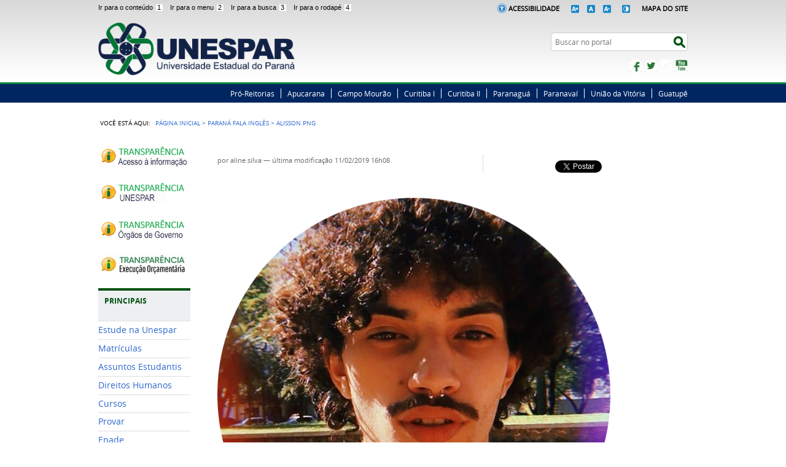

--- FILE ---
content_type: text/html;charset=utf-8
request_url: https://unespar.edu.br/paranafalaingles/Alisson.png/view
body_size: 8939
content:
<!DOCTYPE html>
<html lang="pt-br" dir="ltr">

<head>
    <meta http-equiv="Content-Type" content="text/html; charset=utf-8">

    
        <base href="https://unespar.edu.br/paranafalaingles/Alisson.png"><!--[if lt IE 7]></base><![endif]-->
    

    
        
  
    
  <meta property="og:site_name" content=" Universidade Estadual do Paraná">
  <meta property="og:url" content="https://unespar.edu.br/paranafalaingles/Alisson.png">
  <meta property="og:type" content="website">
  <meta property="og:locale" content="pt_BR">
  <meta property="og:title" content="">
  <meta property="og:description" content="">
  <meta property="og:image" content="https://unespar.edu.br/paranafalaingles/Alisson.png/@@images/18727793-c628-413b-b36f-7519c8531dd7.png">
  
  <meta property="og:image:height" content="200">
  <meta property="og:image:width" content="200">
  <meta property="og:image:type" content="image/png">
    
  
  
  <script src="//connect.facebook.net/pt_BR/all.js#xfbml=1"></script>

  
  
    
  
  
    
  <script type="text/javascript" src="//apis.google.com/js/plusone.js"></script>

   




  
    <link rel="stylesheet" type="text/css" href="https://unespar.edu.br/portal_css/Sunburst%20Theme/reset-cachekey-5757778d5aaf47f91413810538fd3bd0.css" media="screen">

    <link rel="stylesheet" type="text/css" href="https://unespar.edu.br/portal_css/Sunburst%20Theme/base-cachekey-74cf1c244789ece46eef1071acf395e9.css">

    <link rel="stylesheet" type="text/css" href="https://unespar.edu.br/portal_css/Sunburst%20Theme/resourceplone.app.jquerytools.overlays-cachekey-c0c4e8196749dae17227cc36f258e311.css" media="screen">

    <style type="text/css" media="screen">@import url(https://unespar.edu.br/portal_css/Sunburst%20Theme/resourceplone.formwidget.autocompletejquery.autocomplete-cachekey-d120e20c1f33a2460c1160e42214ee0e.css);</style>

    <link rel="stylesheet" type="text/css" href="https://unespar.edu.br/portal_css/Sunburst%20Theme/resourceplone.formwidget.querystring.querywidget-cachekey-56d43b04fac0867ff505695959900be6.css" media="screen">

    <style type="text/css" media="screen">@import url(https://unespar.edu.br/portal_css/Sunburst%20Theme/resourcecalendar_stylescalendar-cachekey-f99f5bc88421b26dd98b23ba3091d22f.css);</style>

    <link rel="stylesheet" type="text/css" href="https://unespar.edu.br/portal_css/Sunburst%20Theme/resourcebrasil.gov.agendaagenda-cachekey-756930d7f9eb7ceccb21beb2af332fc6.css">

    <link rel="stylesheet" type="text/css" href="https://unespar.edu.br/portal_css/Sunburst%20Theme/resourcebrasil.gov.barracssmain-cachekey-1ad10fb70570759300ef574964cc1b05.css" media="all" title="Brasil.gov.br: Barra">

    <style type="text/css" media="screen">@import url(https://unespar.edu.br/portal_css/Sunburst%20Theme/jquery.autocomplete-cachekey-3234e605c4376066c4302476a69ac3f8.css);</style>

    <style type="text/css" media="screen">@import url(https://unespar.edu.br/portal_css/Sunburst%20Theme/resourceProducts.Doormat.stylesheetsdoormat-cachekey-24bbbb99f27106cc047144bb965952af.css);</style>

    <link rel="stylesheet" type="text/css" href="https://unespar.edu.br/portal_css/Sunburst%20Theme/embedder-cachekey-288f80cb63426bde80e0a9cc90a965e2.css" media="screen">

    <style type="text/css" media="screen">@import url(https://unespar.edu.br/portal_css/Sunburst%20Theme/resourcecollective.nitfcharcount-cachekey-28fc3076bee496cae93ce935322e3d70.css);</style>

    <link rel="stylesheet" type="text/css" href="https://unespar.edu.br/portal_css/Sunburst%20Theme/ploneCustom-cachekey-8892d24e9a40d6726bf4b14c211605f8.css">

    <style type="text/css" media="screen">@import url(https://unespar.edu.br/portal_css/Sunburst%20Theme/resourcecollective.uploadcssbootstrap.min-cachekey-d1c90e43abfa07e203009de8024a0833.css);</style>

    <link rel="stylesheet" type="text/css" href="https://unespar.edu.br/portal_css/Sunburst%20Theme/resourcebrasil.gov.portalcssmain-cachekey-53f815dae7583be16d9641340fd380cd.css" media="screen">

        <!--[if lt IE 8]>    
    
    <link rel="stylesheet" type="text/css" href="https://unespar.edu.br/portal_css/Sunburst%20Theme/IEFixes-cachekey-a6e421992bf969ba8cb88ff9f796087f.css" media="screen" />
        <![endif]-->
    

  
  
    <script type="text/javascript" src="https://unespar.edu.br/portal_javascripts/Sunburst%20Theme/resourceplone.app.jquery-cachekey-50e68128fe15f04bfabeb6a37be1690a.js"></script>

    <script type="text/javascript" src="https://unespar.edu.br/portal_javascripts/Sunburst%20Theme/collective.js.jqueryui.custom.min-cachekey-4a8363e73cc0d0ab0835275c870bfcb6.js"></script>

    <script type="text/javascript" src="https://unespar.edu.br/portal_javascripts/Sunburst%20Theme/resourceplone.formwidget.contenttreecontenttree-cachekey-a4709e9fb10093ec48ba9671d2b1d201.js"></script>

    <script type="text/javascript" src="https://unespar.edu.br/portal_javascripts/Sunburst%20Theme/resourcecollective.js.bootstrapjsbootstrap.min-cachekey-97522b4b010891e48edfe56649be960f.js"></script>

    <script type="text/javascript" src="https://unespar.edu.br/portal_javascripts/Sunburst%20Theme/jquery.autocomplete.min-cachekey-25132127628ee9a0ec478f97702e7908.js"></script>

       <!--[if lte IE 8]>
     
    <script type="text/javascript" src="https://unespar.edu.br/portal_javascripts/Sunburst%20Theme/resourcecollective.pollsjsexcanvas.min-cachekey-16a8011205f69e1180f5ff151ee991f4.js"></script>
       <![endif]-->
     

    <script type="text/javascript" src="https://unespar.edu.br/portal_javascripts/Sunburst%20Theme/resourcecollective.pollsjspolls-cachekey-80d3a22aad09719c60b05ee9ccca00d8.js"></script>

    <script type="text/javascript" src="https://unespar.edu.br/portal_javascripts/Sunburst%20Theme/@@legendothers_translation.js"></script>

    <script type="text/javascript" src="https://unespar.edu.br/portal_javascripts/Sunburst%20Theme/resourcecollective.pollsjscollective.poll-cachekey-d6726b46982c494f22cb7137f03dc0d1.js"></script>

    <script type="text/javascript" src="https://unespar.edu.br/portal_javascripts/Sunburst%20Theme/resourcejquery.cookie-cachekey-5eab4550b78d2435dc79ad1cf4cf1505.js"></script>


<title>Alisson.png —  Universidade Estadual do Paraná</title>

<link rel="http://purl.org/dc/terms/subject http://schema.org/about http://xmlns.com/foaf/0.1/primaryTopic" href="http://vocab.e.gov.br/2011/03/vcge#esquema">
        
    <link rel="author" href="https://unespar.edu.br/author/aline.silva" title="Informações do Autor">


    <link rel="canonical" href="https://unespar.edu.br/paranafalaingles/Alisson.png">

    
    


<script type="text/javascript">
        jQuery(function($){
            if (typeof($.datepicker) != "undefined"){
              $.datepicker.setDefaults(
                jQuery.extend($.datepicker.regional['pt-BR'],
                {dateFormat: 'dd/mm/yy'}));
            }
        });
        </script>




    <link rel="search" href="https://unespar.edu.br/@@search" title="Buscar neste site">



        
        
        
        
        

        
        <meta name="generator" content="Plone - http://plone.org">
    

    <meta content="width=device-width, initial-scale=1.0" name="viewport">

    <link rel="shortcut icon" href="/++theme++tema-unespar-plone/img/favicon.ico" type="image/x-icon">
    <link rel="apple-touch-icon" href="/++theme++tema-unespar-plone/img/touch_icon.png">

    <!-- Plone CSS - only for preview, will be removed in rules.xml -->
    

    <!-- Theme CSS - only for preview, will be removed in rules and added in CSS registry -->
    
    <link media="all" href="/++theme++tema-unespar-plone/css/style.css" type="text/css" rel="stylesheet">
</head>

<body dir="ltr" class="template-image_view portaltype-image site-UNESPAR section-paranafalaingles subsection-Alisson.png userrole-anonymous"><div id="wrapper">

        <!-- HEADER -->

        <div id="header" role="banner">
            <div>
                <ul id="accessibility">
                    <li>
                        <a accesskey="1" href="#acontent" id="link-conteudo">
                            Ir para o conteúdo
                            <span>1</span>
                        </a>
                    </li>
                    <li>
                        <a accesskey="2" href="#anavigation" id="link-navegacao">
                            Ir para o menu
                            <span>2</span>
                        </a>
                    </li>
                    <li>
                        <a accesskey="3" href="#SearchableText" id="link-buscar">
                            Ir para a busca
                            <span>3</span>
                        </a>
                    </li>
                    <li>
                        <a accesskey="4" href="#afooter" id="link-rodape">
                            Ir para o rodapé
                            <span>4</span>
                        </a>
                    </li>
                </ul>
                <!--
            <ul id="language">
                <li class="language-es">
                    <a href="#">Espa&#241;ol</a>
                </li>
                <li class="language-en">
                    <a href="#">English</a>
                </li>
            </ul>
            -->
            <ul id="portal-siteactions">  
                <img src="/++theme++tema-unespar-plone/img/icon-acessibilidade.png" height="15px">
                <li id="siteaction-accessibility">
                    <a href="https://www.unespar.edu.br/acessibilidade" target="_top" accesskey="5">Acessibilidade</a>
                </li>
                <li>
                    <a href="#" name="increase-font" id="increase-font"><img src="/++theme++tema-unespar-plone/img/fonte-mais.png" height="13px"></a>
                
                    <a href="#" name="normal-font" id="normal-font"><img src="/++theme++tema-unespar-plone/img/fonte-normal.png" height="13px"></a>
                
                    <a href="#" name="decrease-font" id="decrease-font"><img src="/++theme++tema-unespar-plone/img/fonte-menos.png" height="13px"></a>
                </li>
                <li id="siteaction-contraste">
                    <a href="#" accesskey="6"><img src="/++theme++tema-unespar-plone/img/contraste.png" height="13px"></a>
                </li>
                <li id="siteaction-mapadosite">
                    <a href="https://www.unespar.edu.br/mapadosite" accesskey="7">Mapa do Site</a>
                </li>
            </ul>

            <div id="logo">
    <a id="portal-logo" title="" href="https://unespar.edu.br">
            <span id="portal-title-1"></span>
            <h1 id="portal-title" class="luongo">Universidade Estadual do Paraná</h1>
            <span id="portal-description">Ensino Superior Público, Gratuito e de Qualidade</span>
    </a>
</div>

            <div id="portal-searchbox">

    <form id="nolivesearchGadget_form" action="https://unespar.edu.br/@@busca">
        <fieldset class="LSBox">
            <legend class="hiddenStructure">Buscar no portal</legend>
            <label class="hiddenStructure" for="nolivesearchGadget">Busca</label>

            <input name="SearchableText" type="text" size="18" title="Search Site" placeholder="Buscar no portal" class="searchField" id="nolivesearchGadget">

            <input class="searchButton" type="submit" value="Buscar">

            

            <div class="LSResult" id="LSResult"><div class="LSShadow" id="LSShadow"></div></div>
        </fieldset>
    </form>

    

</div>

            <div id="social-icons">
                <ul><li id="portalredes-facebook" class="portalredes-item">
                <a href="http://facebook.com/UnesparOficial">Facebook</a>
            </li><li id="portalredes-twitter" class="portalredes-item">
                <a href="https://twitter.com/UnesparOficial">Twitter</a>
            </li><li id="portalredes-instagram" class="portalredes-item">
                <a href="http://instagram.com/unespar">Instagram</a>
            </li><li id="portalredes-youtube" class="portalredes-item">
                <a href="http://youtube.com/@unesparoficial">YouTube</a>
            </li></ul>
            </div>

        </div>
        <div id="sobre">
            <ul><li id="portalservicos-pro-reitorias" class="portalservicos-item"><a href="https://unespar.edu.br/servicos/pro-reitorias" title="Pró-Reitorias">Pró-Reitorias</a></li><li id="portalservicos-apucarana" class="portalservicos-item"><a href="https://unespar.edu.br/servicos/apucarana" title="Apucarana">Apucarana</a></li><li id="portalservicos-campo-mourao" class="portalservicos-item"><a href="https://unespar.edu.br/servicos/campo-mourao" title="Campo Mourão">Campo Mourão</a></li><li id="portalservicos-curitiba-i" class="portalservicos-item"><a href="https://unespar.edu.br/servicos/curitiba-i" title="Curitiba I">Curitiba I</a></li><li id="portalservicos-curitiba-ii" class="portalservicos-item"><a href="https://unespar.edu.br/servicos/curitiba-ii" title="Curitiba II">Curitiba II</a></li><li id="portalservicos-paranagua" class="portalservicos-item"><a href="https://unespar.edu.br/servicos/paranagua" title="Paranaguá">Paranaguá</a></li><li id="portalservicos-paranavai" class="portalservicos-item"><a href="https://unespar.edu.br/servicos/paranavai" title="Paranavaí">Paranavaí</a></li><li id="portalservicos-uniao-da-vitoria" class="portalservicos-item"><a href="https://unespar.edu.br/servicos/uniao-da-vitoria" title="União da Vitória">União da Vitória</a></li><li id="portalservicos-guatupe" class="portalservicos-item"><a href="https://unespar.edu.br/servicos/guatupe" title="Guatupê">Guatupê</a></li></ul>
        </div>
    </div>

    <!-- content -->

    <div id="main" role="main">
    <div id="plone-content">

        <!-- Demo Plone Content -->

        <div id="portal-columns" class="row">

            <div id="viewlet-above-content"><div id="portal-breadcrumbs">
    <span id="breadcrumbs-you-are-here">Você está aqui:</span>
    <span id="breadcrumbs-home">
        <a href="https://unespar.edu.br">Página Inicial</a>
        <span class="breadcrumbSeparator">
            &gt;
            
        </span>
    </span>
    <span dir="ltr" id="breadcrumbs-1">
        
            <a href="https://unespar.edu.br/paranafalaingles">Paraná Fala Inglês</a>
            <span class="breadcrumbSeparator">
                &gt;
                
            </span>
            
         
    </span>
    <span dir="ltr" id="breadcrumbs-2">
        
            
            
            <span id="breadcrumbs-current">Alisson.png</span>
         
    </span>

</div>
</div>

            <!-- Column 1 -->
            <div id="navigation">
                <a name="anavigation" id="anavigation"></a>
                <span class="menuTrigger">Menu</span>
                <div id="portal-column-one" class="cell width-1:4 position-0">
            
                
<div class="portletWrapper" id="portletwrapper-706c6f6e652e6c656674636f6c756d6e0a636f6e746578740a2f554e45535041520a706f7274616c2d64612d7472616e73706172656e636961" data-portlethash="706c6f6e652e6c656674636f6c756d6e0a636f6e746578740a2f554e45535041520a706f7274616c2d64612d7472616e73706172656e636961"><div class="portletStaticText portlet-static-portal-da-transparencia"><p><a title="" href="https://unespar.edu.br/paranafalaingles/sic" class="external-link" target="_self"><img class="image-inline" src="resolveuid/adbfa0e958fa43ce854638c5ab285f9a/@@images/image/imagen_menu"></a></p>
<p><a class="external-link" href="https://transparencia.unespar.edu.br/" target="_self" title=""><img class="image-inline" src="resolveuid/10e9f576d54b44ed87726eb355394cb1/@@images/image/imagen_menu"></a></p>
<p><a class="external-link" href="http://www.transparencia.pr.gov.br/pte/informacoes/portalInstitucional/UNESPAR/3" target="_self" title=""><img class="image-inline" src="resolveuid/faf6d8f342194fd0885aba11af124a5b/@@images/image/imagen_menu"></a></p>
<p><a class="external-link" href="https://gestao.unespar.edu.br/dashboard/orcamento" target="_self" title=""><img class="image-inline" src="resolveuid/bbfbac123e7c420e9fa2ed9e7f417f05/@@images/image/imagen_menu"><br></a></p></div>

</div>


<div class="portletWrapper" id="portletwrapper-706c6f6e652e6c656674636f6c756d6e0a636f6e746578740a2f554e45535041520a6170726573656e746163616f" data-portlethash="706c6f6e652e6c656674636f6c756d6e0a636f6e746578740a2f554e45535041520a6170726573656e746163616f">
<dl class="portlet portletNavigationTree">

    <dt class="portletHeader">
        <span class="portletTopLeft"></span>
        PRINCIPAIS
        <span class="portletTopRight"></span>
    </dt>

    <dd class="portletItem lastItem">
        <ul class="navTree navTreeLevel0">
            
            



<li class="navTreeItem visualNoMarker section-estude-na-unespar">

    


        <a href="https://prograd.unespar.edu.br/estude-na-unespar" title="" class="state-published contenttype-link">
            
            <span>Estude na Unespar</span>
        </a>

        

    
</li>


<li class="navTreeItem visualNoMarker section-matriculas-1">

    


        <a href="https://www.unespar.edu.br/matriculas/" title="" class="state-published contenttype-link">
            
            <span>Matrículas</span>
        </a>

        

    
</li>


<li class="navTreeItem visualNoMarker section-estudantes">

    


        <a href="https://www.unespar.edu.br/estudantes/" title="" class="state-published contenttype-link">
            
            <span>Assuntos Estudantis</span>
        </a>

        

    
</li>


<li class="navTreeItem visualNoMarker section-direitos-humanos">

    


        <a href="https://unespar.edu.br/ddh" title="Direitos Humanos" class="state-published contenttype-link">
            
            <span>Direitos Humanos</span>
        </a>

        

    
</li>


<li class="navTreeItem visualNoMarker section-cursos">

    


        <a href="http://prograd.unespar.edu.br/sobre/cursos" title="" class="state-published contenttype-link">
            
            <span>Cursos</span>
        </a>

        

    
</li>


<li class="navTreeItem visualNoMarker section-provar">

    


        <a href="https://unespar.edu.br/matriculas/provar" title="" class="state-published contenttype-link">
            
            <span>Provar</span>
        </a>

        

    
</li>


<li class="navTreeItem visualNoMarker section-enade">

    


        <a href="https://unespar.edu.br/enade" title="" class="state-published contenttype-link">
            
            <span>Enade</span>
        </a>

        

    
</li>


<li class="navTreeItem visualNoMarker section-concursos">

    


        <a href="http://progesp.unespar.edu.br/menu-principal/concursos-publicos" title="" class="state-published contenttype-link">
            
            <span>Concursos</span>
        </a>

        

    
</li>


<li class="navTreeItem visualNoMarker section-eleicoes">

    


        <a href="https://unespar.edu.br/a_reitoria/administracao/eleicaoreitoria/" title="" class="state-published contenttype-link">
            
            <span>Eleições</span>
        </a>

        

    
</li>


<li class="navTreeItem visualNoMarker section-calendario-academico">

    


        <a href="https://unespar.edu.br/a_unespar/institucional/calendarios/calendario-academico" title="" class="state-published contenttype-link">
            
            <span>Calendário Acadêmico</span>
        </a>

        

    
</li>


<li class="navTreeItem visualNoMarker section-cep-unespar">

    


        <a href="http://prppg.unespar.edu.br/cep" title="" class="state-published contenttype-link">
            
            <span>CEP UNESPAR</span>
        </a>

        

    
</li>


<li class="navTreeItem visualNoMarker section-ceuas">

    


        <a href="http://ceuas.unespar.edu.br/" title="" class="state-published contenttype-link">
            
            <span>CEUA  UNESPAR</span>
        </a>

        

    
</li>


<li class="navTreeItem visualNoMarker navTreeFolderish section-carta-de-servicos-da-unespar">

    


        <a href="https://unespar.edu.br/principais/carta-de-servicos-da-unespar" title="" class="state-published navTreeFolderish contenttype-folder">
            
            <span>Carta de Serviços da Unespar</span>
        </a>

        

    
</li>


<li class="navTreeItem visualNoMarker section-compras-e-licitacoes">

    


        <a href="https://praf.unespar.edu.br/menu-principal/transparencia-1/copy_of_compras-e-licitacoes/licitacoes" title="" class="state-published contenttype-link">
            
            <span>Compras e Licitações</span>
        </a>

        

    
</li>


<li class="navTreeItem visualNoMarker navTreeFolderish section-biblioteca">

    


        <a href="https://unespar.edu.br/principais/biblioteca" title="" class="state-published navTreeFolderish contenttype-folder">
            
            <span>Biblioteca</span>
        </a>

        

    
</li>


<li class="navTreeItem visualNoMarker navTreeFolderish section-e-protocolo">

    


        <a href="https://unespar.edu.br/principais/e-protocolo" title="" class="state-published navTreeFolderish contenttype-folder">
            
            <span>E-Protocolo</span>
        </a>

        

    
</li>




        </ul>
        <span class="portletBottomLeft"></span>
        <span class="portletBottomRight"></span>
    </dd>
</dl>

</div>


<div class="portletWrapper" id="portletwrapper-706c6f6e652e6c656674636f6c756d6e0a636f6e746578740a2f554e45535041520a612d756e6573706172" data-portlethash="706c6f6e652e6c656674636f6c756d6e0a636f6e746578740a2f554e45535041520a612d756e6573706172">
<dl class="portlet portletNavigationTree">

    <dt class="portletHeader">
        <span class="portletTopLeft"></span>
        A Unespar
        <span class="portletTopRight"></span>
    </dt>

    <dd class="portletItem lastItem">
        <ul class="navTree navTreeLevel0">
            
            



<li class="navTreeItem visualNoMarker navTreeFolderish section-introducao">

    


        <a href="https://unespar.edu.br/a_unespar/introducao" title="" class="state-published navTreeFolderish contenttype-folder">
            
            <span>Introdução</span>
        </a>

        

    
</li>


<li class="navTreeItem visualNoMarker navTreeFolderish section-institucional">

    


        <a href="https://unespar.edu.br/a_unespar/institucional" title="" class="state-published navTreeFolderish contenttype-folder">
            
            <span>Institucional</span>
        </a>

        

    
</li>


<li class="navTreeItem visualNoMarker navTreeFolderish section-ouvidoria">

    


        <a href="https://unespar.edu.br/a_unespar/ouvidoria" title="" class="state-published navTreeFolderish contenttype-folder">
            
            <span>Fale Conosco</span>
        </a>

        

    
</li>


<li class="navTreeItem visualNoMarker section-fale-com-o-ouvidor">

    


        <a href="https://unespar.edu.br/a_unespar/ouvidoria/" title="" class="state-published contenttype-link">
            
            <span>Fale Com o Ouvidor</span>
        </a>

        

    
</li>


<li class="navTreeItem visualNoMarker navTreeFolderish section-protocolo">

    


        <a href="https://unespar.edu.br/a_unespar/protocolo" title="" class="state-published navTreeFolderish contenttype-folder">
            
            <span>SIGES</span>
        </a>

        

    
</li>


<li class="navTreeItem visualNoMarker section-certificados">

    


        <a href="http://certificados.unespar.edu.br/" title="" class="state-published contenttype-link">
            
            <span>Certificados</span>
        </a>

        

    
</li>


<li class="navTreeItem visualNoMarker section-diplomas">

    


        <a href="https://unespar.edu.br/a_unespar/diplomas" title="" class="state-published contenttype-document">
            
            <span>Diplomas</span>
        </a>

        

    
</li>


<li class="navTreeItem visualNoMarker navTreeFolderish section-links-uteis">

    


        <a href="https://unespar.edu.br/a_unespar/links-uteis" title="" class="state-published navTreeFolderish contenttype-folder">
            
            <span>Links Úteis</span>
        </a>

        

    
</li>


<li class="navTreeItem visualNoMarker section-protocolo-externo-de-solicitacao">

    


        <a href="https://unespar.edu.br/a_unespar/protocolo" title="" class="state-published contenttype-link">
            
            <span>Protocolo Externo de Solicitação </span>
        </a>

        

    
</li>


<li class="navTreeItem visualNoMarker section-cpa">

    


        <a href="http://cpa.unespar.edu.br" title="" class="state-published contenttype-link">
            
            <span>CPA</span>
        </a>

        

    
</li>


<li class="navTreeItem visualNoMarker section-sustentabilidade">

    


        <a href="https://cpgea.unespar.edu.br/" title="" class="state-published contenttype-link">
            
            <span>Sustentabilidade</span>
        </a>

        

    
</li>


<li class="navTreeItem visualNoMarker section-portal-pdi">

    


        <a href="https://portalpdi.unespar.edu.br/" title="" class="state-published contenttype-link">
            
            <span>Portal PDI</span>
        </a>

        

    
</li>




        </ul>
        <span class="portletBottomLeft"></span>
        <span class="portletBottomRight"></span>
    </dd>
</dl>

</div>


<div class="portletWrapper" id="portletwrapper-706c6f6e652e6c656674636f6c756d6e0a636f6e746578740a2f554e45535041520a736f627265" data-portlethash="706c6f6e652e6c656674636f6c756d6e0a636f6e746578740a2f554e45535041520a736f627265">
<dl class="portlet portletNavigationTree">

    <dt class="portletHeader">
        <span class="portletTopLeft"></span>
        A Reitoria
        <span class="portletTopRight"></span>
    </dt>

    <dd class="portletItem lastItem">
        <ul class="navTree navTreeLevel0">
            
            



<li class="navTreeItem visualNoMarker navTreeFolderish section-administracao">

    


        <a href="https://unespar.edu.br/a_reitoria/administracao" title="" class="state-published navTreeFolderish contenttype-folder">
            
            <span>Administração</span>
        </a>

        

    
</li>


<li class="navTreeItem visualNoMarker section-conselhos-superiores-1">

    


        <a href="https://unespar.edu.br/a_reitoria/atos-oficiais/" title="" class="state-published contenttype-link">
            
            <span>Conselhos  Superiores</span>
        </a>

        

    
</li>


<li class="navTreeItem visualNoMarker section-portarias-atos-e-resolucoes">

    


        <a href="https://unespar.edu.br/a_reitoria/atos-oficiais/reitoria" title="" class="state-published contenttype-link">
            
            <span>Portarias, Atos e Resoluções</span>
        </a>

        

    
</li>


<li class="navTreeItem visualNoMarker section-escritorio-de-relacoes-internacionais">

    


        <a href="https://eri.unespar.edu.br/" title="" class="state-published contenttype-link">
            
            <span>Escritório de Relações Internacionais</span>
        </a>

        

    
</li>


<li class="navTreeItem visualNoMarker section-secretaria_de_comunicacao">

    


        <a href="https://unespar.edu.br/a_reitoria/administracao/administracao-superior/assessoria-comunicacao" title="" class="state-published contenttype-link">
            
            <span>Secretaria de Comunicação</span>
        </a>

        

    
</li>


<li class="navTreeItem visualNoMarker navTreeFolderish section-editora-unespar">

    


        <a href="https://unespar.edu.br/a_reitoria/editora-unespar" title="" class="state-published navTreeFolderish contenttype-folder">
            
            <span>Edunespar</span>
        </a>

        

    
</li>




        </ul>
        <span class="portletBottomLeft"></span>
        <span class="portletBottomRight"></span>
    </dd>
</dl>

</div>


<div class="portletWrapper" id="portletwrapper-706c6f6e652e6c656674636f6c756d6e0a636f6e746578740a2f554e45535041520a706f732d67726164756163616f" data-portlethash="706c6f6e652e6c656674636f6c756d6e0a636f6e746578740a2f554e45535041520a706f732d67726164756163616f">
<dl class="portlet portletNavigationTree">

    <dt class="portletHeader">
        <span class="portletTopLeft"></span>
        PÓS-GRADUAÇÃO
        <span class="portletTopRight"></span>
    </dt>

    <dd class="portletItem lastItem">
        <ul class="navTree navTreeLevel0">
            
            



<li class="navTreeItem visualNoMarker section-stricto-sensu">

    


        <a href="http://prppg.unespar.edu.br/pos-graduacao/stricto-sensu" title="" class="state-published contenttype-link">
            
            <span>Stricto sensu</span>
        </a>

        

    
</li>


<li class="navTreeItem visualNoMarker section-lato-sensu">

    


        <a href="http://prppg.unespar.edu.br/pos-graduacao/lato-sensu" title="" class="state-published contenttype-link">
            
            <span>Lato sensu</span>
        </a>

        

    
</li>


<li class="navTreeItem visualNoMarker section-lato-sensu-internacional">

    


        <a href="https://www.unespar.edu.br/posinternacional/" title="" class="state-published contenttype-link">
            
            <span>Lato sensu internacional</span>
        </a>

        

    
</li>




        </ul>
        <span class="portletBottomLeft"></span>
        <span class="portletBottomRight"></span>
    </dd>
</dl>

</div>


<div class="portletWrapper" id="portletwrapper-706c6f6e652e6c656674636f6c756d6e0a636f6e746578740a2f554e45535041520a70726f2d726569746f72696173" data-portlethash="706c6f6e652e6c656674636f6c756d6e0a636f6e746578740a2f554e45535041520a70726f2d726569746f72696173">
<dl class="portlet portletNavigationTree">

    <dt class="portletHeader">
        <span class="portletTopLeft"></span>
        PROGRAMAS E PROJETOS
        <span class="portletTopRight"></span>
    </dt>

    <dd class="portletItem lastItem">
        <ul class="navTree navTreeLevel0">
            
            



<li class="navTreeItem visualNoMarker navTreeFolderish section-ddh1">

    


        <a href="https://unespar.edu.br/projetos/ddh1" title="DDH" class="state-published navTreeFolderish contenttype-folder">
            
            <span>DDH</span>
        </a>

        

    
</li>


<li class="navTreeItem visualNoMarker navTreeFolderish section-capes">

    


        <a href="https://unespar.edu.br/projetos/capes" title="" class="state-published navTreeFolderish contenttype-folder">
            
            <span>CAPES</span>
        </a>

        

    
</li>


<li class="navTreeItem visualNoMarker section-ceped">

    


        <a href="https://unespar.edu.br/projetos/ceped" title="" class="state-published contenttype-document">
            
            <span>CEPED</span>
        </a>

        

    
</li>


<li class="navTreeItem visualNoMarker section-pibid">

    


        <a href="http://pibid.unespar.edu.br/" title="Programa Institucional de Bolsas de Iniciação à Docência" class="state-published contenttype-link">
            
            <span>PIBID</span>
        </a>

        

    
</li>


<li class="navTreeItem visualNoMarker section-prolen">

    


        <a href="http://www.unespar.edu.br/prolen" title="" class="state-published contenttype-link">
            
            <span>PROLEN</span>
        </a>

        

    
</li>


<li class="navTreeItem visualNoMarker section-pr-fala-idiomas">

    


        <a href="https://eri.unespar.edu.br/paranafalaidiomas" title="" class="state-published contenttype-link">
            
            <span>Paraná Fala Idiomas - PFI</span>
        </a>

        

    
</li>


<li class="navTreeItem visualNoMarker navTreeFolderish section-ufe">

    


        <a href="https://unespar.edu.br/projetos/ufe" title="" class="state-published navTreeFolderish contenttype-folder">
            
            <span>Unespar Fala Espanhol - UFE</span>
        </a>

        

    
</li>


<li class="navTreeItem visualNoMarker section-nit-nucleo-de-inovacao-tecnologogica">

    


        <a href="https://agitec.unespar.edu.br/" title="" class="state-published contenttype-link">
            
            <span>AGITEC- Agência de Inovação Tecnológica</span>
        </a>

        

    
</li>


<li class="navTreeItem visualNoMarker section-nucathe-1">

    


        <a href="https://www.unespar.edu.br/projetos/nucathe/grupos-de-pesquisa/historia-e-memoria-da-educacao" title="" class="state-published contenttype-link">
            
            <span>NUCATHE</span>
        </a>

        

    
</li>


<li class="navTreeItem visualNoMarker section-award-academic-writing-and-research-development">

    


        <a href="https://eri.unespar.edu.br/menu-geral/centro-de-escrita-academica-da-unespar" title="" class="state-published contenttype-link">
            
            <span>AWARD  Academic Writing and Research Development</span>
        </a>

        

    
</li>


<li class="navTreeItem visualNoMarker section-sou-mais-unespar">

    


        <a href="https://www.unespar.edu.br/sou-mais-unespar" title="" class="state-published contenttype-link">
            
            <span>Sou Mais Unespar</span>
        </a>

        

    
</li>


<li class="navTreeItem visualNoMarker section-cedh">

    


        <a href="https://www.unespar.edu.br/ddh/" title="" class="state-published contenttype-link">
            
            <span>cedh</span>
        </a>

        

    
</li>




        </ul>
        <span class="portletBottomLeft"></span>
        <span class="portletBottomRight"></span>
    </dd>
</dl>

</div>




            
        </div></div>

            <!-- Conteudo -->
            <div id="portal-column-content" class="cell width-3:4 position-1:4">
                <a name="acontent" id="acontent"></a>

                <div class="">

                    

                    

    <dl class="portalMessage info" id="kssPortalMessage" style="display:none">
        <dt>Info</dt>
        <dd></dd>
    </dl>

    


                    
                        <div id="content">

                            

                            

                             <div id="viewlet-above-content-title"></div>
                             
                                 
                                 
            
            <h1 class="documentFirstHeading"></h1>
        
                             
                             <div id="viewlet-below-content-title"><div id="viewlet-social-like" style="display:none" class="">
  
    <div class="sociallike-network-facebook">
      
    <!-- Facebook -->
    <div class="fb-like" data-href="https://unespar.edu.br/paranafalaingles/Alisson.png" data-send="false" data-action="recommend" data-layout="button_count" data-width="90px" data-show-faces="false"></div>

    </div>
  
  
    <div class="sociallike-network-twitter">
      
	<!-- Twitter -->
    <a href="https://twitter.com/share" class="twitter-share-button" data-count="horizontal" data-via="" data-url="https://unespar.edu.br/paranafalaingles/Alisson.png" data-lang="pt-br" data-text="">Tweet</a>
	<script>!function(d,s,id){var js,fjs=d.getElementsByTagName(s)[0],p=/^http:/.test(d.location)?'http':'https';if(!d.getElementById(id)){js=d.createElement(s);js.id=id;js.src=p+'://platform.twitter.com/widgets.js';fjs.parentNode.insertBefore(js,fjs);}}(document, 'script', 'twitter-wjs');</script>
    <noscript>
        <a href="http://twitter.com/home?status=%20-%20https%3A//unespar.edu.br/paranafalaingles/Alisson.png%20via%20">Tweet</a>
    </noscript>


    </div>
  
  
    <div class="sociallike-network-gplus">
      
	<!-- Google+ -->
    <div class="g-plusone" data-annotation="bubble" data-size="medium" data-href="https://unespar.edu.br/paranafalaingles/Alisson.png" data-lang="pt-br"></div>

    </div>
  
</div>

<script type="text/javascript">
    jQuery(function () {
        jQuery("div#viewlet-social-like").each(function(){
            jQuery(this).fadeIn(3000);
            jQuery(this).removeAttr("style");
        });
    });
</script>

<div class="documentByLine" id="plone-document-byline">
  

  
  
    <span class="documentAuthor">
      por <span>aline.silva</span>
         —
    </span>
  
  

  
  

  <span class="documentModified">
    <span>última modificação</span>
    11/02/2019 16h08
  </span>
  

  

  

  

  

</div>
</div>

                             
                                 
                                 
            
            
        
                             

                             <div id="viewlet-above-content-body"></div>
                             <div id="content-core">
                                 
        

            <a class="discreet" href="https://unespar.edu.br/paranafalaingles/Alisson.png/image_view_fullscreen">
                <img src="https://unespar.edu.br/paranafalaingles/Alisson.png/@@images/7e581f79-5cc1-4137-a21f-9fa8c129e3b8.png" alt="" title="" height="640" width="640">
                <br>
                <span class="visualNoPrint">
                    <img src="https://unespar.edu.br/paranafalaingles/Alisson.png/search_icon.png" alt="" title="" height="13" width="16">
                    <span>Clique para ver a imagem no tamanho completo…</span>
                </span>
            </a>

            <span class="discreet visualNoPrint">
            —
                <span>Tamanho</span>:
                721KB
            </span>
        
    
                             </div>
                             

                            
                        </div>
                    

                    
                </div>

                <div id="viewlet-below-content">







</div>

            </div>

            <!-- Column 2-->

            

        </div>

        <!-- /Demo Plone Content -->

    </div>

    <div class="clear"></div>
    <div id="voltar-topo">
        <a href="#wrapper">Voltar para o topo</a>
    </div>

</div>

<!-- Footer -->
<div id="footer" role="contentinfo">
    <a name="afooter" id="afooter"></a>
    
    <div id="doormat-container" class="columns-4">

  
  <div class="doormatColumn column-0">
    
    <dl class="doormatSection">
      <dt class="doormatSectionHeader">Ingresso</dt>
      <dd class="doormatSectionBody">
        <a href="http://vestibular.unespar.edu.br/" class="external-link">Vestibular</a>
        
      </dd>
      <dd class="doormatSectionBody">
        <a href="https://prograd.unespar.edu.br/estude-na-unespar/sisu" class="external-link">SiSU</a>
        
      </dd>
      <dd class="doormatSectionBody">
        <a href="https://prograd.unespar.edu.br/estude-na-unespar/aprova-parana" class="external-link">Aprova Paraná</a>
        
      </dd>
      <dd class="doormatSectionBody">
        <a href="http://www.unespar.edu.br/matriculas/provar" class="external-link">Provar</a>
        
      </dd>
      <dd class="doormatSectionBody">
        <a href="http://www.unespar.edu.br/matriculas" class="external-link">Portadores de Diploma</a>
        
      </dd>
      <dd class="doormatSectionBody">
        <a href="http://www.unespar.edu.br/matriculas" class="external-link">Desistentes</a>
        
      </dd>
      <dd class="doormatSectionBody">
        <a href="http://www.unespar.edu.br/matriculas" class="external-link">Trancados</a>
        
      </dd>
    </dl>
  </div>
  <div class="doormatColumn column-1">
    
    <dl class="doormatSection">
      <dt class="doormatSectionHeader">Pró-Reitorias</dt>
      <dd class="doormatSectionBody">
        <a href="http://prograd.unespar.edu.br/" class="external-link">PROGRAD </a>
        
      </dd>
      <dd class="doormatSectionBody">
        <a href="http://prppg.unespar.edu.br" class="external-link">PRPPG</a>
        
      </dd>
      <dd class="doormatSectionBody">
        <a href="http://proec.unespar.edu.br" class="external-link">PROEC</a>
        
      </dd>
      <dd class="doormatSectionBody">
        <a href="http://praf.unespar.edu.br" class="external-link">PRAF</a>
        
      </dd>
      <dd class="doormatSectionBody">
        <a href="http://proplan.unespar.edu.br" class="external-link">PROPLAN</a>
        
      </dd>
      <dd class="doormatSectionBody">
        <a href="http://progesp.unespar.edu.br" class="external-link">PROGESP</a>
        
      </dd>
      <dd class="doormatSectionBody">
        <a href="http://propedh.unespar.edu.br" class="external-link">PROPEDH</a>
        
      </dd>
    </dl>
  </div>
  <div class="doormatColumn column-2">
    
    <dl class="doormatSection">
      <dt class="doormatSectionHeader">Serviços</dt>
      <dd class="doormatSectionBody">
        <a href="http://biblioteca.unespar.edu.br" class="external-link">Biblioteca</a>
        
      </dd>
      <dd class="doormatSectionBody">
        <a href="http://certificados.unespar.edu.br/" class="external-link">Certificados</a>
        
      </dd>
      <dd class="doormatSectionBody">
        <a href="https://outlook.office365.com/owa/?realm=unespar.edu.br" class="external-link">E-mail - Office365</a>
        
      </dd>
      <dd class="doormatSectionBody">
        <a href="http://www.unespar.edu.br/e-protocolo-digital" class="external-link">E-protocolo Digital</a>
        
      </dd>
      <dd class="doormatSectionBody">
        <a href="http://www.unespar.edu.br/horario-de-atendimento/" class="external-link">Horário de Atendimento</a>
        
      </dd>
      <dd class="doormatSectionBody">
        <a href="http://www.unespar.edu.br/ramais" class="external-link">Lista de Ramais</a>
        
      </dd>
      <dd class="doormatSectionBody">
        <a href="http://moodle.unespar.edu.br" class="external-link">Moodle - Unespar</a>
        
      </dd>
      <dd class="doormatSectionBody">
        <a href="http://unespar.edu.br/sic" class="external-link">Perguntas Frequentes</a>
        
      </dd>
      <dd class="doormatSectionBody">
        <a href="https://qrcode.unespar.edu.br/" class="external-link">QRCode</a>
        
      </dd>
      <dd class="doormatSectionBody">
        <a href="http://www.aluno.siges.pr.gov.br/bna_ies/" class="external-link">Siges - Aluno</a>
        
      </dd>
      <dd class="doormatSectionBody">
        <a href="https://www.unespar.edu.br/a_unespar/protocolo-externo-de-solicitacao" class="external-link">Siges - Comunidade Externa</a>
        
      </dd>
      <dd class="doormatSectionBody">
        <a href="http://www.siges.pr.gov.br/sere_ies/login.do" class="external-link">Siges - Professor</a>
        
      </dd>
    </dl>
  </div>
  <div class="doormatColumn column-3">
    
    <dl class="doormatSection">
      <dt class="doormatSectionHeader">Sobre o site</dt>
      <dd class="doormatSectionBody">
        <a href="https://unespar.edu.br/acessibilidade" class="external-link">Acessibilidade</a>
        
      </dd>
      <dd class="doormatSectionBody">
        <a href="https://unespar.edu.br/mapadosite" class="external-link">Mapa do site</a>
        
      </dd>
    </dl>
    <dl class="doormatSection">
      <dt class="doormatSectionHeader">Redes sociais</dt>
      <dd class="doormatSectionBody">
        <a href="https://www.facebook.com/UnesparOficial" class="external-link">Facebook</a>
        
      </dd>
      <dd class="doormatSectionBody">
        <a href="https://www.instagram.com/unespar/" class="external-link">Instagram</a>
        
      </dd>
      <dd class="doormatSectionBody">
        <a href="https://www.tiktok.com/@unespar" class="external-link">Tiktok</a>
        
      </dd>
      <dd class="doormatSectionBody">
        <a href="https://twitter.com/UnesparOficial" class="external-link">Twitter</a>
        
      </dd>
      <dd class="doormatSectionBody">
        <a href="https://www.youtube.com/@unesparoficial" class="external-link">Youtube</a>
        
      </dd>
    </dl>
  </div>
</div>
    <div class="clear"></div>
    <div class="footer-logos">
        <div>
            <div id="endereco">

                <b>©2026 Universidade Estadual do Paraná - UNESPAR</b><br>
                Avenida Rio Grande do Norte, 1525<br>
                87701-020 - Centro - Paranavaí - PR<br>
                Telefone: (44)3141-4700<br>
            </div>
            <div id="logo-pr">
                <a href="http://www.pr.gov.br" target="_blank"><img src="/++theme++tema-unespar-plone/img/governo-pr.png" title="Governo do Paraná" alt="Governo do Paraná"></a>
            </div>
        </div>
    </div>
</div>
<div id="extra-footer">
    <div align="center" height="20px">
        Desenvolvido com CMS de código aberto
    </div>
</div>
<script type="text/javascript">
    window.onload = function() {
        var elementBody = document.querySelector('body');
        var elementBtnIncreaseFont = document.getElementById('increase-font');
        var elementBtnDecreaseFont = document.getElementById('decrease-font');
        var elementBtnNormalFont = document.getElementById('normal-font');
        // Padr&#227;o de tamanho, equivale a 100% do valor definido no Body
        var fontSize = 62.5;
        // Valor de incremento ou decremento, equivale a 10% do valor do Body
        var increaseDecrease = 10;

        // Evento de click para aumentar a fonte
        elementBtnIncreaseFont.addEventListener('click', function(event) {
            fontSize = fontSize + increaseDecrease;
            elementBody.style.fontSize = fontSize + '%';
        });

        // Evento de click para diminuir a fonte
        elementBtnDecreaseFont.addEventListener('click', function(event) {
            fontSize = fontSize - increaseDecrease;
            elementBody.style.fontSize = fontSize + '%';
        });
        
        // Evento de click para diminuir a fonte
        elementBtnNormalFont.addEventListener('click', function(event) {
            fontSize = 62.5;
            elementBody.style.fontSize = fontSize + '%';
        });
    }
</script>
<!-- /Footer-->
</div><!-- Google tag (gtag.js) -->
<script async src="https://www.googletagmanager.com/gtag/js?id=G-8FJR0E6QSL"></script>
<script>
  window.dataLayer = window.dataLayer || [];
  function gtag(){dataLayer.push(arguments);}
  gtag('js', new Date());

  gtag('config', 'G-8FJR0E6QSL');
</script>


  <script async src="//platform.twitter.com/widgets.js" charset="utf-8">
</script>

</body>
</html>


--- FILE ---
content_type: text/html; charset=utf-8
request_url: https://accounts.google.com/o/oauth2/postmessageRelay?parent=https%3A%2F%2Funespar.edu.br&jsh=m%3B%2F_%2Fscs%2Fabc-static%2F_%2Fjs%2Fk%3Dgapi.lb.en.2kN9-TZiXrM.O%2Fd%3D1%2Frs%3DAHpOoo_B4hu0FeWRuWHfxnZ3V0WubwN7Qw%2Fm%3D__features__
body_size: 158
content:
<!DOCTYPE html><html><head><title></title><meta http-equiv="content-type" content="text/html; charset=utf-8"><meta http-equiv="X-UA-Compatible" content="IE=edge"><meta name="viewport" content="width=device-width, initial-scale=1, minimum-scale=1, maximum-scale=1, user-scalable=0"><script src='https://ssl.gstatic.com/accounts/o/2580342461-postmessagerelay.js' nonce="cjQEwiO02N332IVctaEgpg"></script></head><body><script type="text/javascript" src="https://apis.google.com/js/rpc:shindig_random.js?onload=init" nonce="cjQEwiO02N332IVctaEgpg"></script></body></html>

--- FILE ---
content_type: text/css;charset=utf-8
request_url: https://unespar.edu.br/portal_css/Sunburst%20Theme/embedder-cachekey-288f80cb63426bde80e0a9cc90a965e2.css
body_size: 3806
content:

/* - embedder.css - */
@media screen {
/* https://unespar.edu.br/portal_css/embedder.css?original=1 */
/* */
/* */
.template-sc\.embedder #formfield-form-widgets-width,
.portaltype-sc-embedder #formfield-form-widgets-width{
float: left;
margin-right: 10px;
}
.template-sc\.embedder #formfield-form-widgets-width input,
.template-sc\.embedder #formfield-form-widgets-height input,
.portaltype-sc-embedder #formfield-form-widgets-width input,
.portaltype-sc-embedder #formfield-form-widgets-height input{
width: 100px;
}
.template-sc\.embedder #formfield-form-widgets-height,
.portaltype-sc-embedder #formfield-form-widgets-height{
display: inline;
width: 100px;
}
.template-sc\.embedder #formfield-form-widgets-url,
.portaltype-sc-embedder #formfield-form-widgets-url{
margin-bottom: -1px;
}
.template-sc\.embedder #formfield-form-widgets-url #form-widgets-url,
.portaltype-sc-embedder #formfield-form-widgets-url #form-widgets-url{
display: inline;
float: left;
}
.template-sc\.embedder #formfield-form-widgets-IDublinCore-title,
.portaltype-sc-embedder #formfield-form-widgets-IDublinCore-title{
margin-top: 40px;
}
.template-sc\.embedder .field #load_button,
.portaltype-sc-embedder .field #load_button{
display: inline;
float: left;
margin-left: 10px;
}
/* */
.portaltype-sc-embedder .documentDescription{
margin-bottom: 5px !important;
}
.portaltype-sc-embedder .documentByLine{
margin-bottom: 20px;
}
.left_embedded{
float:left;
margin: 0px 10px 10px 0px;
}
.right_embedded{
float:right;
margin: 0px 0px 10px 10px;
}
.top_embedded{
margin-bottom: 10px;
}
#embed_body_text{
display:inline;
}
#alt_cont {
text-align: right;
}
#alt_cont a {
color: #3a679f;
cursor: pointer;
text-decoration: underline;
font-weight: bold;
}
#alt_cont .alt_cont_text{
text-align: left;
}

}


/* - ++resource++sc.embedder/video-js/video-js.css - */
@media screen {
/* https://unespar.edu.br/portal_css/++resource++sc.embedder/video-js/video-js.css?original=1 */
/* */
.video-js {
background-color: #000; position: relative; padding: 0;
/* */
font-size: 10px;
/* */
vertical-align: middle;
/* */ /**/
}
/* */
.video-js .vjs-tech { position: absolute; top: 0; left: 0; width: 100%; height: 100%; }
/* */
.video-js:-moz-full-screen { position: absolute; }
/* */
body.vjs-full-window {
padding: 0; margin: 0;
height: 100%; overflow-y: auto; /* */
}
.video-js.vjs-fullscreen {
position: fixed; overflow: hidden; z-index: 1000; left: 0; top: 0; bottom: 0; right: 0; width: 100% !important; height: 100% !important;
_position: absolute; /* */
}
.video-js:-webkit-full-screen {
width: 100% !important; height: 100% !important;
}
/* */
.vjs-poster {
margin: 0 auto; padding: 0; cursor: pointer;
/* */
position: relative; width: 100%; max-height: 100%;
}
/* */
/* */
.video-js .vjs-text-track-display { text-align: center; position: absolute; bottom: 4em; left: 1em; right: 1em; font-family: "Helvetica Neue", Helvetica, Arial, sans-serif; }
/* */
.video-js .vjs-text-track {
display: none; color: #fff; font-size: 1.4em; text-align: center; margin-bottom: 0.1em;
/* */
background: rgb(0, 0, 0); background: rgba(0, 0, 0, 0.50);
}
.video-js .vjs-subtitles { color: #fff; }
.video-js .vjs-captions { color: #fc6; }
.vjs-tt-cue { display: block; }
/* */
.vjs-fade-in {
visibility: visible !important; /* */
opacity: 1 !important;
-webkit-transition: visibility 0s linear 0s, opacity 0.3s linear;
-moz-transition: visibility 0s linear 0s, opacity 0.3s linear;
-ms-transition: visibility 0s linear 0s, opacity 0.3s linear;
-o-transition: visibility 0s linear 0s, opacity 0.3s linear;
transition: visibility 0s linear 0s, opacity 0.3s linear;
}
.vjs-fade-out {
visibility: hidden !important;
opacity: 0 !important;
-webkit-transition: visibility 0s linear 1.5s,opacity 1.5s linear;
-moz-transition: visibility 0s linear 1.5s,opacity 1.5s linear;
-ms-transition: visibility 0s linear 1.5s,opacity 1.5s linear;
-o-transition: visibility 0s linear 1.5s,opacity 1.5s linear;
transition: visibility 0s linear 1.5s,opacity 1.5s linear;
}
/* */
/* */
.vjs-default-skin .vjs-controls {
position: absolute;
bottom: 0; /* */
left: 0; right: 0; /* */
margin: 0; padding: 0; /* */
height: 2.6em; /* */
color: #fff; border-top: 1px solid #404040;
/* */
/* */
background: #242424; /* */
background: -moz-linear-gradient(top, #242424 50%, #1f1f1f 50%, #171717 100%); /* */
background: -webkit-gradient(linear, 0% 0%, 0% 100%, color-stop(50%,#242424), color-stop(50%,#1f1f1f), color-stop(100%,#171717)); /* */
background: -webkit-linear-gradient(top, #242424 50%,#1f1f1f 50%,#171717 100%); /* */
background: -o-linear-gradient(top, #242424 50%,#1f1f1f 50%,#171717 100%); /* */
background: -ms-linear-gradient(top, #242424 50%,#1f1f1f 50%,#171717 100%); /* */
/* */
/**/ /* */
background: linear-gradient(top, #242424 50%,#1f1f1f 50%,#171717 100%); /* */
/* */
/* */
visibility: hidden;
opacity: 0;
}
/* */
.vjs-default-skin .vjs-control {
position: relative; float: left;
text-align: center; margin: 0; padding: 0;
height: 2.6em; width: 2.6em;
}
.vjs-default-skin .vjs-control:focus {
outline: 0;
}
/* */
.vjs-default-skin .vjs-control-text { border: 0; clip: rect(0 0 0 0); height: 1px; margin: -1px; overflow: hidden; padding: 0; position: absolute; width: 1px; }
/* */
.vjs-default-skin .vjs-play-control { width: 5em; cursor: pointer !important; }
/* */
.vjs-default-skin.vjs-paused .vjs-play-control div { width: 15px; height: 17px; background: url('video-js.png'); margin: 0.5em auto 0; }
.vjs-default-skin.vjs-playing .vjs-play-control div { width: 15px; height: 17px; background: url('video-js.png') -25px 0; margin: 0.5em auto 0; }
/* */
.vjs-default-skin .vjs-rewind-control { width: 5em; cursor: pointer !important; }
.vjs-default-skin .vjs-rewind-control div { width: 19px; height: 16px; background: url('video-js.png'); margin: 0.5em auto 0; }
/* */
.vjs-default-skin .vjs-mute-control { width: 3.8em; cursor: pointer !important; float: right; }
.vjs-default-skin .vjs-mute-control div { width: 22px; height: 16px; background: url('video-js.png') -75px -25px; margin: 0.5em auto 0; }
.vjs-default-skin .vjs-mute-control.vjs-vol-0 div { background: url('video-js.png') 0 -25px; }
.vjs-default-skin .vjs-mute-control.vjs-vol-1 div { background: url('video-js.png') -25px -25px; }
.vjs-default-skin .vjs-mute-control.vjs-vol-2 div { background: url('video-js.png') -50px -25px; }
.vjs-default-skin .vjs-volume-control { width: 5em; float: right; }
.vjs-default-skin .vjs-volume-bar {
position: relative; width: 5em; height: 0.6em; margin: 1em auto 0; cursor: pointer !important;
-moz-border-radius: 0.3em; -webkit-border-radius: 0.3em; border-radius: 0.3em;
background: #666;
background: -moz-linear-gradient(top, #333, #666);
background: -webkit-gradient(linear, 0% 0%, 0% 100%, from(#333), to(#666));
background: -webkit-linear-gradient(top, #333, #666);
background: -o-linear-gradient(top, #333, #666);
background: -ms-linear-gradient(top, #333, #666);
background: linear-gradient(top, #333, #666);
}
.vjs-default-skin .vjs-volume-level {
position: absolute; top: 0; left: 0; height: 0.6em;
-moz-border-radius: 0.3em; -webkit-border-radius: 0.3em; border-radius: 0.3em;
background: #fff;
background: -moz-linear-gradient(top, #fff, #ccc);
background: -webkit-gradient(linear, 0% 0%, 0% 100%, from(#fff), to(#ccc));
background: -webkit-linear-gradient(top, #fff, #ccc);
background: -o-linear-gradient(top, #fff, #ccc);
background: -ms-linear-gradient(top, #fff, #ccc);
background: linear-gradient(top, #fff, #ccc);
}
.vjs-default-skin .vjs-volume-handle {
position: absolute; top: -0.2em; width: 0.8em; height: 0.8em; background: #ccc; left: 0;
border: 1px solid #fff;
-moz-border-radius: 0.6em; -webkit-border-radius: 0.6em; border-radius: 0.6em;
}
/* */
.vjs-default-skin div.vjs-progress-control {
position: absolute;
left: 4.8em; right: 4.8em; /* */
height: 1.0em; width: auto;
top: -1.3em; /* */
border-bottom: 1px solid #1F1F1F;
border-top: 1px solid #222;
/* */
background: #333;
background: -moz-linear-gradient(top, #222, #333);
background: -webkit-gradient(linear, 0% 0%, 0% 100%, from(#222), to(#333));
background: -webkit-linear-gradient(top, #222, #333);
background: -o-linear-gradient(top, #333, #222);
background: -ms-linear-gradient(top, #333, #222);
background: linear-gradient(top, #333, #222);
/* */
}
/* */
.vjs-default-skin .vjs-progress-holder {
position: relative; cursor: pointer !important; /**/
padding: 0; margin: 0; /* */
height: 1.0em;
-moz-border-radius: 0.6em; -webkit-border-radius: 0.6em; border-radius: 0.6em;
/* */
background: #111;
background: -moz-linear-gradient(top, #111, #262626);
background: -webkit-gradient(linear, 0% 0%, 0% 100%, from(#111), to(#262626));
background: -webkit-linear-gradient(top, #111, #262626);
background: -o-linear-gradient(top, #111, #262626);
background: -ms-linear-gradient(top, #111, #262626);
background: linear-gradient(top, #111, #262626);
}
.vjs-default-skin .vjs-progress-holder .vjs-play-progress,
.vjs-default-skin .vjs-progress-holder .vjs-load-progress { /* */
position: absolute; display: block; height: 1.0em; margin: 0; padding: 0;
left: 0; top: 0; /**/
-moz-border-radius: 0.6em; -webkit-border-radius: 0.6em; border-radius: 0.6em;
}
.vjs-default-skin .vjs-play-progress {
/* */
background: #fff; /* */
background: -moz-linear-gradient(top, #fff 0%, #d6d6d6 50%, #fff 100%);
background: -webkit-gradient(linear, 0% 0%, 0% 100%, color-stop(0%,#fff), color-stop(50%,#d6d6d6), color-stop(100%,#fff));
background: -webkit-linear-gradient(top, #fff 0%,#d6d6d6 50%,#fff 100%);
background: -o-linear-gradient(top, #fff 0%,#d6d6d6 50%,#fff 100%);
background: -ms-linear-gradient(top, #fff 0%,#d6d6d6 50%,#fff 100%);
background: linear-gradient(top, #fff 0%,#d6d6d6 50%,#fff 100%);
background: #efefef;
background: -moz-linear-gradient(top, #efefef 0%, #f5f5f5 50%, #dbdbdb 50%, #f1f1f1 100%);
background: -webkit-gradient(linear, 0% 0%, 0% 100%, color-stop(0%,#efefef), color-stop(50%,#f5f5f5), color-stop(50%,#dbdbdb), color-stop(100%,#f1f1f1));
background: -webkit-linear-gradient(top, #efefef 0%,#f5f5f5 50%,#dbdbdb 50%,#f1f1f1 100%);
background: -o-linear-gradient(top, #efefef 0%,#f5f5f5 50%,#dbdbdb 50%,#f1f1f1 100%);
background: -ms-linear-gradient(top, #efefef 0%,#f5f5f5 50%,#dbdbdb 50%,#f1f1f1 100%);
filter: progid:DXImageTransform.Microsoft.gradient( startColorstr='#efefef', endColorstr='#f1f1f1',GradientType=0 );
background: linear-gradient(top, #efefef 0%,#f5f5f5 50%,#dbdbdb 50%,#f1f1f1 100%);
}
.vjs-default-skin .vjs-load-progress {
opacity: 0.8;
/* */
background: #666;
background: -moz-linear-gradient(top, #666, #333);
background: -webkit-gradient(linear, 0% 0%, 0% 100%, from(#666), to(#333));
background: -webkit-linear-gradient(top, #666, #333);
background: -o-linear-gradient(top, #666, #333);
background: -ms-linear-gradient(top, #666, #333);
background: linear-gradient(top, #666, #333);
}
.vjs-default-skin div.vjs-seek-handle {
position: absolute;
width: 16px; height: 16px; /* */
margin-top: -0.3em;
left: 0; top: 0; /**/
background: url('video-js.png') 0 -50px;
/* */
-moz-border-radius: 0.8em; -webkit-border-radius: 0.8em; border-radius: 0.8em;
/* */
-webkit-box-shadow: 0 2px 4px 0 #000; -moz-box-shadow: 0 2px 4px 0 #000; box-shadow: 0 2px 4px 0 #000;
}
/* */
.vjs-default-skin .vjs-time-controls {
position: absolute;
right: 0;
height: 1.0em; width: 4.8em;
top: -1.3em;
border-bottom: 1px solid #1F1F1F;
border-top: 1px solid #222;
background-color: #333;
font-size: 1em; line-height: 1.0em; font-weight: normal; font-family: Helvetica, Arial, sans-serif;
background: #333;
background: -moz-linear-gradient(top, #222, #333);
background: -webkit-gradient(linear, 0% 0%, 0% 100%, from(#222), to(#333));
background: -webkit-linear-gradient(top, #222, #333);
background: -o-linear-gradient(top, #333, #222);
background: -ms-linear-gradient(top, #333, #222);
background: linear-gradient(top, #333, #222);
/* */
}
.vjs-default-skin .vjs-current-time { left: 0; }
.vjs-default-skin .vjs-duration { right: 0; display: none; }
.vjs-default-skin .vjs-remaining-time { right: 0; }
.vjs-time-divider { display:none; }
.vjs-default-skin .vjs-time-control { font-size: 1em; line-height: 1; font-weight: normal; font-family: Helvetica, Arial, sans-serif; }
.vjs-default-skin .vjs-time-control span { line-height: 25px; /* */ }
/* */
.vjs-secondary-controls { float: right; }
.vjs-default-skin .vjs-fullscreen-control { width: 3.8em; cursor: pointer !important; float: right; }
.vjs-default-skin .vjs-fullscreen-control div { width: 16px; height: 16px; background: url('video-js.png') -50px 0; margin: 0.5em auto 0; }
.vjs-default-skin.vjs-fullscreen .vjs-fullscreen-control div { background: url('video-js.png') -75px 0; }
.vjs-default-skin .vjs-big-play-button {
display: block; /* */ z-index: 2;
position: absolute; top: 50%; left: 50%; width: 8.0em; height: 8.0em; margin: -42px 0 0 -42px; text-align: center; vertical-align: center; cursor: pointer !important;
border: 0.2em solid #fff; opacity: 0.95;
-webkit-border-radius: 25px; -moz-border-radius: 25px; border-radius: 25px;
background: #454545;
background: -moz-linear-gradient(top, #454545 0%, #232323 50%, #161616 50%, #3f3f3f 100%);
background: -webkit-gradient(linear, 0% 0%, 0% 100%, color-stop(0%,#454545), color-stop(50%,#232323), color-stop(50%,#161616), color-stop(100%,#3f3f3f));
background: -webkit-linear-gradient(top, #454545 0%,#232323 50%,#161616 50%,#3f3f3f 100%);
background: -o-linear-gradient(top, #454545 0%,#232323 50%,#161616 50%,#3f3f3f 100%);
background: -ms-linear-gradient(top, #454545 0%,#232323 50%,#161616 50%,#3f3f3f 100%);
filter: progid:DXImageTransform.Microsoft.gradient( startColorstr='#454545', endColorstr='#3f3f3f',GradientType=0 );
background: linear-gradient(top, #454545 0%,#232323 50%,#161616 50%,#3f3f3f 100%);
/* */
-webkit-box-shadow: 4px 4px 8px #000; -moz-box-shadow: 4px 4px 8px #000; box-shadow: 4px 4px 8px #000;
}
.vjs-default-skin div.vjs-big-play-button:hover {
-webkit-box-shadow: 0 0 80px #fff; -moz-box-shadow: 0 0 80px #fff; box-shadow: 0 0 80px #fff;
}
.vjs-default-skin div.vjs-big-play-button span {
position: absolute; top: 50%; left: 50%;
display: block; width: 35px; height: 42px;
margin: -20px 0 0 -15px; /* */
background: url('video-js.png') -100px 0;
}
/* */
.vjs-loading-spinner {
display: none;
position: absolute; top: 50%; left: 50%; width: 55px; height: 55px;
margin: -28px 0 0 -28px;
-webkit-animation-name: rotatethis;
-webkit-animation-duration:1s;
-webkit-animation-iteration-count:infinite;
-webkit-animation-timing-function:linear;
-moz-animation-name: rotatethis;
-moz-animation-duration:1s;
-moz-animation-iteration-count:infinite;
-moz-animation-timing-function:linear;
}
@-webkit-keyframes rotatethis {
0% {-webkit-transform:scale(0.6) rotate(0deg); }
12.5% {-webkit-transform:scale(0.6) rotate(0deg); }
12.51% {-webkit-transform:scale(0.6) rotate(45deg); }
25% {-webkit-transform:scale(0.6) rotate(45deg); }
25.01% {-webkit-transform:scale(0.6) rotate(90deg);}
37.5% {-webkit-transform:scale(0.6) rotate(90deg);}
37.51% {-webkit-transform:scale(0.6) rotate(135deg);}
50% {-webkit-transform:scale(0.6) rotate(135deg);}
50.01% {-webkit-transform:scale(0.6) rotate(180deg);}
62.5% {-webkit-transform:scale(0.6) rotate(180deg);}
62.51% {-webkit-transform:scale(0.6) rotate(225deg);}
75% {-webkit-transform:scale(0.6) rotate(225deg);}
75.01% {-webkit-transform:scale(0.6) rotate(270deg);}
87.5% {-webkit-transform:scale(0.6) rotate(270deg);}
87.51% {-webkit-transform:scale(0.6) rotate(315deg);}
100% {-webkit-transform:scale(0.6) rotate(315deg);}
}
@-moz-keyframes rotatethis {
0% {-moz-transform:scale(0.6) rotate(0deg);}
12.5% {-moz-transform:scale(0.6) rotate(0deg);}
12.51% {-moz-transform:scale(0.6) rotate(45deg);}
25% {-moz-transform:scale(0.6) rotate(45deg);}
25.01% {-moz-transform:scale(0.6) rotate(90deg);}
37.5% {-moz-transform:scale(0.6) rotate(90deg);}
37.51% {-moz-transform:scale(0.6) rotate(135deg);}
50% {-moz-transform:scale(0.6) rotate(135deg);}
50.01% {-moz-transform:scale(0.6) rotate(180deg);}
62.5% {-moz-transform:scale(0.6) rotate(180deg);}
62.51% {-moz-transform:scale(0.6) rotate(225deg);}
75% {-moz-transform:scale(0.6) rotate(225deg);}
75.01% {-moz-transform:scale(0.6) rotate(270deg);}
87.5% {-moz-transform:scale(0.6) rotate(270deg);}
87.51% {-moz-transform:scale(0.6) rotate(315deg);}
100% {-moz-transform:scale(0.6) rotate(315deg);}
}
/* */
div.vjs-loading-spinner .ball1 { opacity: 0.12; position:absolute; left: 20px; top: 0px; width: 13px; height: 13px; background: #fff;
border-radius: 13px; -webkit-border-radius: 13px; -moz-border-radius: 13px; border: 1px solid #ccc; }
div.vjs-loading-spinner .ball2 { opacity: 0.25; position:absolute; left: 34px; top: 6px; width: 13px; height: 13px; background: #fff;
border-radius: 13px; -webkit-border-radius: 13px; -moz-border-radius: 13px; border: 1px solid #ccc; }
div.vjs-loading-spinner .ball3 { opacity: 0.37; position:absolute; left: 40px; top: 20px; width: 13px; height: 13px; background: #fff;
border-radius: 13px; -webkit-border-radius: 13px; -moz-border-radius: 13px; border: 1px solid #ccc; }
div.vjs-loading-spinner .ball4 { opacity: 0.50; position:absolute; left: 34px; top: 34px; width: 13px; height: 13px; background: #fff;
border-radius: 10px; -webkit-border-radius: 10px; -moz-border-radius: 15px; border: 1px solid #ccc; }
div.vjs-loading-spinner .ball5 { opacity: 0.62; position:absolute; left: 20px; top: 40px; width: 13px; height: 13px; background: #fff;
border-radius: 13px; -webkit-border-radius: 13px; -moz-border-radius: 13px; border: 1px solid #ccc; }
div.vjs-loading-spinner .ball6 { opacity: 0.75; position:absolute; left: 6px; top: 34px; width: 13px; height: 13px; background: #fff;
border-radius: 13px; -webkit-border-radius: 13px; -moz-border-radius: 13px; border: 1px solid #ccc; }
div.vjs-loading-spinner .ball7 { opacity: 0.87; position:absolute; left: 0px; top: 20px; width: 13px; height: 13px; background: #fff;
border-radius: 13px; -webkit-border-radius: 13px; -moz-border-radius: 13px; border: 1px solid #ccc; }
div.vjs-loading-spinner .ball8 { opacity: 1.00; position:absolute; left: 6px; top: 6px; width: 13px; height: 13px; background: #fff;
border-radius: 13px; -webkit-border-radius: 13px; -moz-border-radius: 13px; border: 1px solid #ccc; }
/* */
.vjs-default-skin .vjs-menu-button {
float: right; margin: 0.2em 0.5em 0 0; padding: 0; width: 3em; height: 2em; cursor: pointer !important;
border: 1px solid #111; -moz-border-radius: 0.3em; -webkit-border-radius: 0.3em; border-radius: 0.3em;
background: #4d4d4d;
background: -moz-linear-gradient(top,  #4d4d4d 0%, #3f3f3f 50%, #333333 50%, #252525 100%);
background: -webkit-gradient(linear, left top, left bottom, color-stop(0%,#4d4d4d), color-stop(50%,#3f3f3f), color-stop(50%,#333333), color-stop(100%,#252525));
background: -webkit-linear-gradient(top,  #4d4d4d 0%,#3f3f3f 50%,#333333 50%,#252525 100%);
background: -o-linear-gradient(top,  #4d4d4d 0%,#3f3f3f 50%,#333333 50%,#252525 100%);
background: -ms-linear-gradient(top,  #4d4d4d 0%,#3f3f3f 50%,#333333 50%,#252525 100%);
background: linear-gradient(top,  #4d4d4d 0%,#3f3f3f 50%,#333333 50%,#252525 100%);
}
/* */
.vjs-default-skin .vjs-menu-button div { background: url('video-js.png') 0px -75px no-repeat; width: 16px; height: 16px; margin: 0.2em auto 0; padding: 0; }
/* */
.vjs-default-skin .vjs-menu-button ul {
display: none; /* */
opacity: 0.8;
padding: 0; margin: 0;
position: absolute; width: 10em; bottom: 2em; max-height: 15em;
left: -3.5em; /* */
background-color: #111;
border: 2px solid #333;
-moz-border-radius: 0.7em; -webkit-border-radius: 1em; border-radius: .5em;
-webkit-box-shadow: 0 2px 4px 0 #000; -moz-box-shadow: 0 2px 4px 0 #000; box-shadow: 0 2px 4px 0 #000;
overflow: auto;
}
.vjs-default-skin .vjs-menu-button:focus ul,
.vjs-default-skin .vjs-menu-button:hover ul { display: block; list-style: none; }
.vjs-default-skin .vjs-menu-button ul li { list-style: none; margin: 0; padding: 0.3em 0 0.3em 20px; line-height: 1.4em; font-size: 1.2em; font-family: "Helvetica Neue", Helvetica, Arial, sans-serif; text-align: left; }
.vjs-default-skin .vjs-menu-button ul li.vjs-selected { text-decoration: underline; background: url('video-js.png') -125px -50px no-repeat; }
.vjs-default-skin .vjs-menu-button ul li:focus,
.vjs-default-skin .vjs-menu-button ul li:hover,
.vjs-default-skin .vjs-menu-button ul li.vjs-selected:focus,
.vjs-default-skin .vjs-menu-button ul li.vjs-selected:hover { background-color: #ccc; color: #111; outline: 0; }
.vjs-default-skin .vjs-menu-button ul li.vjs-menu-title {
text-align: center; text-transform: uppercase; font-size: 1em; line-height: 2em; padding: 0; margin: 0 0 0.3em 0;
color: #fff; font-weight: bold;
cursor: default;
background: #4d4d4d;
background: -moz-linear-gradient(top,  #4d4d4d 0%, #3f3f3f 50%, #333333 50%, #252525 100%);
background: -webkit-gradient(linear, left top, left bottom, color-stop(0%,#4d4d4d), color-stop(50%,#3f3f3f), color-stop(50%,#333333), color-stop(100%,#252525));
background: -webkit-linear-gradient(top,  #4d4d4d 0%,#3f3f3f 50%,#333333 50%,#252525 100%);
background: -o-linear-gradient(top,  #4d4d4d 0%,#3f3f3f 50%,#333333 50%,#252525 100%);
background: -ms-linear-gradient(top,  #4d4d4d 0%,#3f3f3f 50%,#333333 50%,#252525 100%);
background: linear-gradient(top,  #4d4d4d 0%,#3f3f3f 50%,#333333 50%,#252525 100%);
}
/* */
.vjs-default-skin .vjs-captions-button div { background-position: -25px -75px; }
.vjs-default-skin .vjs-chapters-button div { background-position: -100px -75px; }
.vjs-default-skin .vjs-chapters-button ul { width: 20em; left: -8.5em; /* */ }
/* */
.vjs-iframe,
.embeddervideojs-template {
background-color: #000;
}

}


/* - ++resource++sl_stylesheets/social_like.css - */
@media screen {
/* https://unespar.edu.br/portal_css/++resource++sl_stylesheets/social_like.css?original=1 */
#viewlet-social-like {margin-top: 5px;}
#viewlet-social-like .twitter-count-horizontal {height: 20px !important;}
#viewlet-social-like .fb_edge_widget_with_comment {position: relative; margin-top: 0px;}
.twitter-share-button {margin-top: 0.8px;}
.horizontal .fb_iframe_widget iframe {height: 23px !important;}
}

